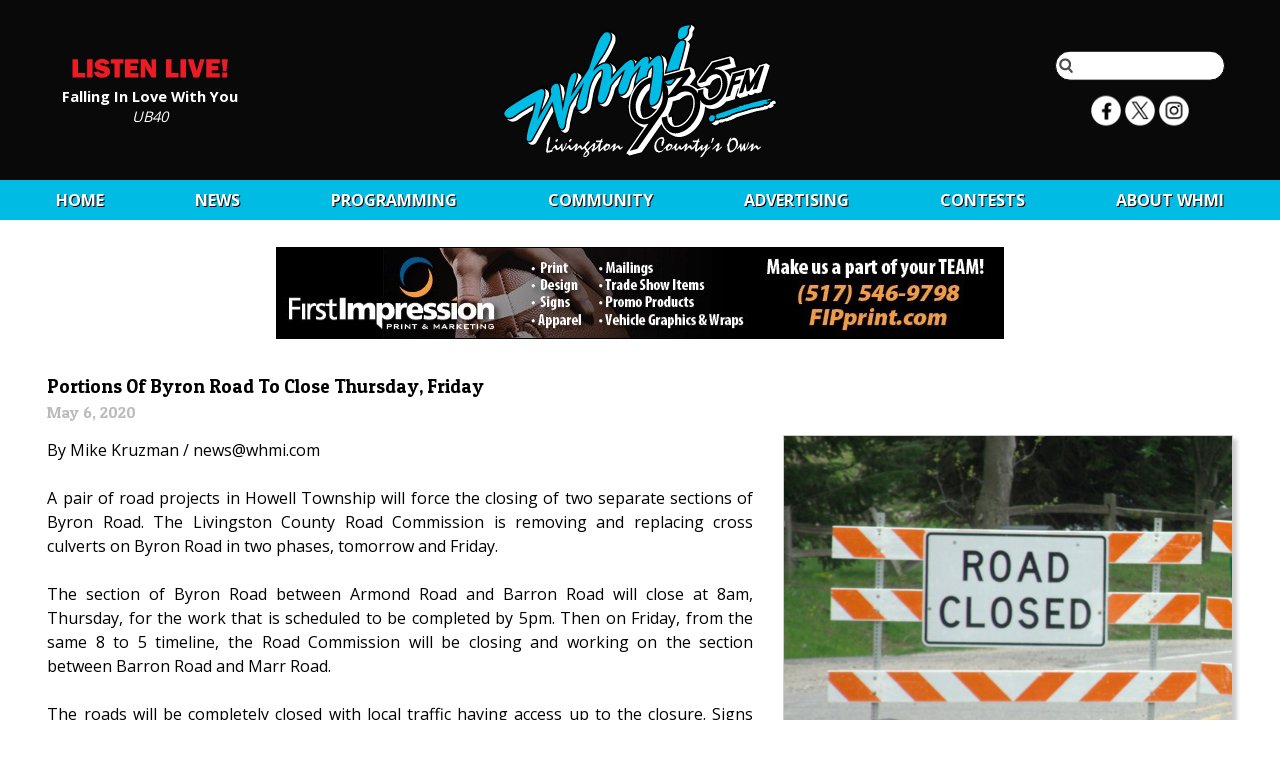

--- FILE ---
content_type: text/css
request_url: https://www.whmi.com/css/styles-newsarticle.css
body_size: 522
content:
article.news video {
    width: 320px;
    height: 240px;
    float: left;
    margin-right: 8px;
}

article.news img {
    border: 1px #cccccc solid !important;
    box-shadow: 4px 4px 4px #cccccc;
    width: 100%;
}

article.news div#newsphotos {
    float: right;
    margin-left: 2em;
    width: 450px;
    max-width: 50%;
}

article.news a.newsphoto {
    display: block;
    margin-bottom: 1em;
}

@media print {
    .noprint {
        display: none;
    }
    body {
        background: white;
    }
}

@media screen and (max-width:600px) {
    article.news div#newsphotos {
        float: none;
        display: block;
        margin: auto;
        text-align: center;
        max-width: 100%;
    }
}

article.news h1 {
    margin-bottom: 0.25em
}

article.news h2 {
    margin-top: 0;
    color: #bbbbbb;
    font-size: 12pt;
}

.articlebody {
    font-size: 12pt;
    line-height: 1.5;
    text-align: justify;
    word-wrap: break-word;
}

table.newsextras {
    border-collapse: collapse;
    min-width: 50%;
    margin-top: 2em;
    width: 100%;
    max-width: 700px;
    table-layout: fixed;
}

table.newsextras th {
    padding: 8px;
    border: 1px #cccccc solid;
    background: #eeeeee;
    font-size: 12pt;
    width: 150px;
}

table.newsextras td {
    padding: 8px;
    border: 1px #cccccc solid;
    background: #fcfcfc;
    font-size: 12pt;
    overflow: hidden;
}

table.newsextras input {
    width: 100%;
}

